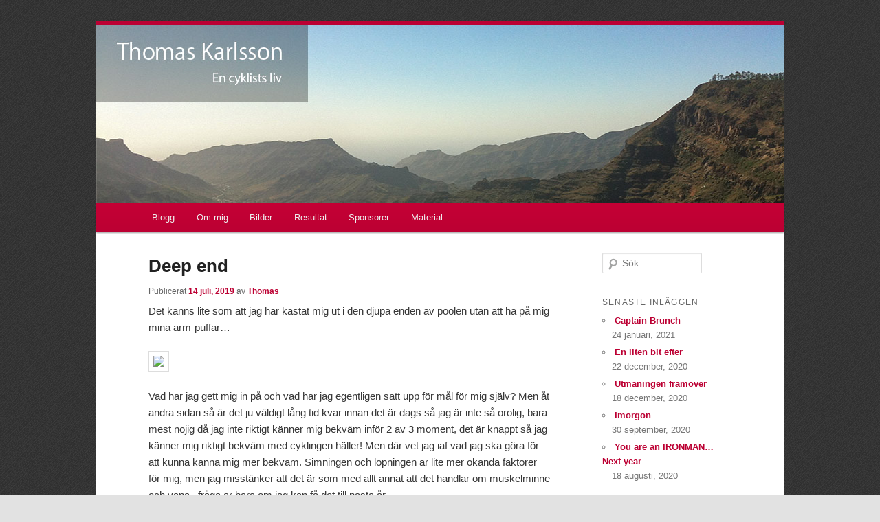

--- FILE ---
content_type: text/html; charset=UTF-8
request_url: http://www.thomaskarlsson.com/2019/07/deep-end/
body_size: 18771
content:
<!DOCTYPE html>
<!--[if IE 6]>
<html id="ie6" lang="sv-SE" xmlns:fb="https://www.facebook.com/2008/fbml" xmlns:addthis="https://www.addthis.com/help/api-spec" >
<![endif]-->
<!--[if IE 7]>
<html id="ie7" lang="sv-SE" xmlns:fb="https://www.facebook.com/2008/fbml" xmlns:addthis="https://www.addthis.com/help/api-spec" >
<![endif]-->
<!--[if IE 8]>
<html id="ie8" lang="sv-SE" xmlns:fb="https://www.facebook.com/2008/fbml" xmlns:addthis="https://www.addthis.com/help/api-spec" >
<![endif]-->
<!--[if !(IE 6) | !(IE 7) | !(IE 8)  ]><!-->
<html lang="sv-SE" xmlns:fb="https://www.facebook.com/2008/fbml" xmlns:addthis="https://www.addthis.com/help/api-spec" >
<!--<![endif]-->
<head>
<meta charset="UTF-8" />
<meta name="viewport" content="width=device-width" />
<title>Deep end - Thomas Karlsson</title>
<link rel="profile" href="http://gmpg.org/xfn/11" />
<link rel="stylesheet" type="text/css" media="all" href="http://www.thomaskarlsson.com/wp-content/themes/vintellektuellt/style.css" />
<link rel="pingback" href="http://www.thomaskarlsson.com/xmlrpc.php" />
<!--[if lt IE 9]>
<script src="http://www.thomaskarlsson.com/wp-content/themes/twentyeleven/js/html5.js" type="text/javascript"></script>
<![endif]-->
<meta name='robots' content='index, follow, max-image-preview:large, max-snippet:-1, max-video-preview:-1' />
	<style>img:is([sizes="auto" i], [sizes^="auto," i]) { contain-intrinsic-size: 3000px 1500px }</style>
	
	<!-- This site is optimized with the Yoast SEO plugin v26.6 - https://yoast.com/wordpress/plugins/seo/ -->
	<link rel="canonical" href="http://www.thomaskarlsson.com/2019/07/deep-end/" />
	<meta property="og:locale" content="sv_SE" />
	<meta property="og:type" content="article" />
	<meta property="og:title" content="Deep end - Thomas Karlsson" />
	<meta property="og:description" content="Det känns lite som att jag har kastat mig ut i den djupa enden av poolen utan att ha på mig mina arm-puffar&#8230; Vad har jag gett mig in på och vad har jag egentligen satt upp för mål för &hellip; Fortsätt läsa &rarr;" />
	<meta property="og:url" content="http://www.thomaskarlsson.com/2019/07/deep-end/" />
	<meta property="og:site_name" content="Thomas Karlsson" />
	<meta property="article:published_time" content="2019-07-14T07:28:25+00:00" />
	<meta property="og:image" content="https://d2v9y0dukr6mq2.cloudfront.net/video/thumbnail/443JyM1ogiksoiuxk/deep-end-of-the-pool-no-diving_4d_pxww2g__F0000.png" />
	<meta name="author" content="Thomas" />
	<meta name="twitter:label1" content="Skriven av" />
	<meta name="twitter:data1" content="Thomas" />
	<meta name="twitter:label2" content="Beräknad lästid" />
	<meta name="twitter:data2" content="1 minut" />
	<script type="application/ld+json" class="yoast-schema-graph">{"@context":"https://schema.org","@graph":[{"@type":"WebPage","@id":"http://www.thomaskarlsson.com/2019/07/deep-end/","url":"http://www.thomaskarlsson.com/2019/07/deep-end/","name":"Deep end - Thomas Karlsson","isPartOf":{"@id":"http://www.thomaskarlsson.com/#website"},"primaryImageOfPage":{"@id":"http://www.thomaskarlsson.com/2019/07/deep-end/#primaryimage"},"image":{"@id":"http://www.thomaskarlsson.com/2019/07/deep-end/#primaryimage"},"thumbnailUrl":"https://d2v9y0dukr6mq2.cloudfront.net/video/thumbnail/443JyM1ogiksoiuxk/deep-end-of-the-pool-no-diving_4d_pxww2g__F0000.png","datePublished":"2019-07-14T07:28:25+00:00","author":{"@id":"http://www.thomaskarlsson.com/#/schema/person/5648f7ff998e36135f61bc012dd4c9dd"},"breadcrumb":{"@id":"http://www.thomaskarlsson.com/2019/07/deep-end/#breadcrumb"},"inLanguage":"sv-SE","potentialAction":[{"@type":"ReadAction","target":["http://www.thomaskarlsson.com/2019/07/deep-end/"]}]},{"@type":"ImageObject","inLanguage":"sv-SE","@id":"http://www.thomaskarlsson.com/2019/07/deep-end/#primaryimage","url":"https://d2v9y0dukr6mq2.cloudfront.net/video/thumbnail/443JyM1ogiksoiuxk/deep-end-of-the-pool-no-diving_4d_pxww2g__F0000.png","contentUrl":"https://d2v9y0dukr6mq2.cloudfront.net/video/thumbnail/443JyM1ogiksoiuxk/deep-end-of-the-pool-no-diving_4d_pxww2g__F0000.png"},{"@type":"BreadcrumbList","@id":"http://www.thomaskarlsson.com/2019/07/deep-end/#breadcrumb","itemListElement":[{"@type":"ListItem","position":1,"name":"Hem","item":"http://www.thomaskarlsson.com/"},{"@type":"ListItem","position":2,"name":"Deep end"}]},{"@type":"WebSite","@id":"http://www.thomaskarlsson.com/#website","url":"http://www.thomaskarlsson.com/","name":"Thomas Karlsson","description":"En cyklists liv","potentialAction":[{"@type":"SearchAction","target":{"@type":"EntryPoint","urlTemplate":"http://www.thomaskarlsson.com/?s={search_term_string}"},"query-input":{"@type":"PropertyValueSpecification","valueRequired":true,"valueName":"search_term_string"}}],"inLanguage":"sv-SE"},{"@type":"Person","@id":"http://www.thomaskarlsson.com/#/schema/person/5648f7ff998e36135f61bc012dd4c9dd","name":"Thomas","image":{"@type":"ImageObject","inLanguage":"sv-SE","@id":"http://www.thomaskarlsson.com/#/schema/person/image/","url":"http://www.thomaskarlsson.com/wp-content/uploads/2013/06/Thomas_avatar-96x96-96x96.jpg","contentUrl":"http://www.thomaskarlsson.com/wp-content/uploads/2013/06/Thomas_avatar-96x96-96x96.jpg","caption":"Thomas"},"description":"Glad cyklist! Jobbar på Cykloteket i Stockholm.","sameAs":["http://thomaskarlsson.com"],"url":"http://www.thomaskarlsson.com/author/thomas/"}]}</script>
	<!-- / Yoast SEO plugin. -->


<link rel='dns-prefetch' href='//www.thomaskarlsson.com' />
<link rel='dns-prefetch' href='//s7.addthis.com' />
<link rel="alternate" type="application/rss+xml" title="Thomas Karlsson &raquo; Webbflöde" href="http://www.thomaskarlsson.com/feed/" />
<link rel="alternate" type="application/rss+xml" title="Thomas Karlsson &raquo; Kommentarsflöde" href="http://www.thomaskarlsson.com/comments/feed/" />
<link rel="alternate" type="application/rss+xml" title="Thomas Karlsson &raquo; Kommentarsflöde för Deep end" href="http://www.thomaskarlsson.com/2019/07/deep-end/feed/" />
<script type="text/javascript">
/* <![CDATA[ */
window._wpemojiSettings = {"baseUrl":"https:\/\/s.w.org\/images\/core\/emoji\/16.0.1\/72x72\/","ext":".png","svgUrl":"https:\/\/s.w.org\/images\/core\/emoji\/16.0.1\/svg\/","svgExt":".svg","source":{"concatemoji":"http:\/\/www.thomaskarlsson.com\/wp-includes\/js\/wp-emoji-release.min.js?ver=6.8.3"}};
/*! This file is auto-generated */
!function(s,n){var o,i,e;function c(e){try{var t={supportTests:e,timestamp:(new Date).valueOf()};sessionStorage.setItem(o,JSON.stringify(t))}catch(e){}}function p(e,t,n){e.clearRect(0,0,e.canvas.width,e.canvas.height),e.fillText(t,0,0);var t=new Uint32Array(e.getImageData(0,0,e.canvas.width,e.canvas.height).data),a=(e.clearRect(0,0,e.canvas.width,e.canvas.height),e.fillText(n,0,0),new Uint32Array(e.getImageData(0,0,e.canvas.width,e.canvas.height).data));return t.every(function(e,t){return e===a[t]})}function u(e,t){e.clearRect(0,0,e.canvas.width,e.canvas.height),e.fillText(t,0,0);for(var n=e.getImageData(16,16,1,1),a=0;a<n.data.length;a++)if(0!==n.data[a])return!1;return!0}function f(e,t,n,a){switch(t){case"flag":return n(e,"\ud83c\udff3\ufe0f\u200d\u26a7\ufe0f","\ud83c\udff3\ufe0f\u200b\u26a7\ufe0f")?!1:!n(e,"\ud83c\udde8\ud83c\uddf6","\ud83c\udde8\u200b\ud83c\uddf6")&&!n(e,"\ud83c\udff4\udb40\udc67\udb40\udc62\udb40\udc65\udb40\udc6e\udb40\udc67\udb40\udc7f","\ud83c\udff4\u200b\udb40\udc67\u200b\udb40\udc62\u200b\udb40\udc65\u200b\udb40\udc6e\u200b\udb40\udc67\u200b\udb40\udc7f");case"emoji":return!a(e,"\ud83e\udedf")}return!1}function g(e,t,n,a){var r="undefined"!=typeof WorkerGlobalScope&&self instanceof WorkerGlobalScope?new OffscreenCanvas(300,150):s.createElement("canvas"),o=r.getContext("2d",{willReadFrequently:!0}),i=(o.textBaseline="top",o.font="600 32px Arial",{});return e.forEach(function(e){i[e]=t(o,e,n,a)}),i}function t(e){var t=s.createElement("script");t.src=e,t.defer=!0,s.head.appendChild(t)}"undefined"!=typeof Promise&&(o="wpEmojiSettingsSupports",i=["flag","emoji"],n.supports={everything:!0,everythingExceptFlag:!0},e=new Promise(function(e){s.addEventListener("DOMContentLoaded",e,{once:!0})}),new Promise(function(t){var n=function(){try{var e=JSON.parse(sessionStorage.getItem(o));if("object"==typeof e&&"number"==typeof e.timestamp&&(new Date).valueOf()<e.timestamp+604800&&"object"==typeof e.supportTests)return e.supportTests}catch(e){}return null}();if(!n){if("undefined"!=typeof Worker&&"undefined"!=typeof OffscreenCanvas&&"undefined"!=typeof URL&&URL.createObjectURL&&"undefined"!=typeof Blob)try{var e="postMessage("+g.toString()+"("+[JSON.stringify(i),f.toString(),p.toString(),u.toString()].join(",")+"));",a=new Blob([e],{type:"text/javascript"}),r=new Worker(URL.createObjectURL(a),{name:"wpTestEmojiSupports"});return void(r.onmessage=function(e){c(n=e.data),r.terminate(),t(n)})}catch(e){}c(n=g(i,f,p,u))}t(n)}).then(function(e){for(var t in e)n.supports[t]=e[t],n.supports.everything=n.supports.everything&&n.supports[t],"flag"!==t&&(n.supports.everythingExceptFlag=n.supports.everythingExceptFlag&&n.supports[t]);n.supports.everythingExceptFlag=n.supports.everythingExceptFlag&&!n.supports.flag,n.DOMReady=!1,n.readyCallback=function(){n.DOMReady=!0}}).then(function(){return e}).then(function(){var e;n.supports.everything||(n.readyCallback(),(e=n.source||{}).concatemoji?t(e.concatemoji):e.wpemoji&&e.twemoji&&(t(e.twemoji),t(e.wpemoji)))}))}((window,document),window._wpemojiSettings);
/* ]]> */
</script>
<style id='wp-emoji-styles-inline-css' type='text/css'>

	img.wp-smiley, img.emoji {
		display: inline !important;
		border: none !important;
		box-shadow: none !important;
		height: 1em !important;
		width: 1em !important;
		margin: 0 0.07em !important;
		vertical-align: -0.1em !important;
		background: none !important;
		padding: 0 !important;
	}
</style>
<link rel='stylesheet' id='wp-block-library-css' href='http://www.thomaskarlsson.com/wp-includes/css/dist/block-library/style.min.css?ver=6.8.3' type='text/css' media='all' />
<style id='wp-block-library-theme-inline-css' type='text/css'>
.wp-block-audio :where(figcaption){color:#555;font-size:13px;text-align:center}.is-dark-theme .wp-block-audio :where(figcaption){color:#ffffffa6}.wp-block-audio{margin:0 0 1em}.wp-block-code{border:1px solid #ccc;border-radius:4px;font-family:Menlo,Consolas,monaco,monospace;padding:.8em 1em}.wp-block-embed :where(figcaption){color:#555;font-size:13px;text-align:center}.is-dark-theme .wp-block-embed :where(figcaption){color:#ffffffa6}.wp-block-embed{margin:0 0 1em}.blocks-gallery-caption{color:#555;font-size:13px;text-align:center}.is-dark-theme .blocks-gallery-caption{color:#ffffffa6}:root :where(.wp-block-image figcaption){color:#555;font-size:13px;text-align:center}.is-dark-theme :root :where(.wp-block-image figcaption){color:#ffffffa6}.wp-block-image{margin:0 0 1em}.wp-block-pullquote{border-bottom:4px solid;border-top:4px solid;color:currentColor;margin-bottom:1.75em}.wp-block-pullquote cite,.wp-block-pullquote footer,.wp-block-pullquote__citation{color:currentColor;font-size:.8125em;font-style:normal;text-transform:uppercase}.wp-block-quote{border-left:.25em solid;margin:0 0 1.75em;padding-left:1em}.wp-block-quote cite,.wp-block-quote footer{color:currentColor;font-size:.8125em;font-style:normal;position:relative}.wp-block-quote:where(.has-text-align-right){border-left:none;border-right:.25em solid;padding-left:0;padding-right:1em}.wp-block-quote:where(.has-text-align-center){border:none;padding-left:0}.wp-block-quote.is-large,.wp-block-quote.is-style-large,.wp-block-quote:where(.is-style-plain){border:none}.wp-block-search .wp-block-search__label{font-weight:700}.wp-block-search__button{border:1px solid #ccc;padding:.375em .625em}:where(.wp-block-group.has-background){padding:1.25em 2.375em}.wp-block-separator.has-css-opacity{opacity:.4}.wp-block-separator{border:none;border-bottom:2px solid;margin-left:auto;margin-right:auto}.wp-block-separator.has-alpha-channel-opacity{opacity:1}.wp-block-separator:not(.is-style-wide):not(.is-style-dots){width:100px}.wp-block-separator.has-background:not(.is-style-dots){border-bottom:none;height:1px}.wp-block-separator.has-background:not(.is-style-wide):not(.is-style-dots){height:2px}.wp-block-table{margin:0 0 1em}.wp-block-table td,.wp-block-table th{word-break:normal}.wp-block-table :where(figcaption){color:#555;font-size:13px;text-align:center}.is-dark-theme .wp-block-table :where(figcaption){color:#ffffffa6}.wp-block-video :where(figcaption){color:#555;font-size:13px;text-align:center}.is-dark-theme .wp-block-video :where(figcaption){color:#ffffffa6}.wp-block-video{margin:0 0 1em}:root :where(.wp-block-template-part.has-background){margin-bottom:0;margin-top:0;padding:1.25em 2.375em}
</style>
<style id='classic-theme-styles-inline-css' type='text/css'>
/*! This file is auto-generated */
.wp-block-button__link{color:#fff;background-color:#32373c;border-radius:9999px;box-shadow:none;text-decoration:none;padding:calc(.667em + 2px) calc(1.333em + 2px);font-size:1.125em}.wp-block-file__button{background:#32373c;color:#fff;text-decoration:none}
</style>
<link rel='stylesheet' id='mediaelement-css' href='http://www.thomaskarlsson.com/wp-includes/js/mediaelement/mediaelementplayer-legacy.min.css?ver=4.2.17' type='text/css' media='all' />
<link rel='stylesheet' id='wp-mediaelement-css' href='http://www.thomaskarlsson.com/wp-includes/js/mediaelement/wp-mediaelement.min.css?ver=6.8.3' type='text/css' media='all' />
<style id='jetpack-sharing-buttons-style-inline-css' type='text/css'>
.jetpack-sharing-buttons__services-list{display:flex;flex-direction:row;flex-wrap:wrap;gap:0;list-style-type:none;margin:5px;padding:0}.jetpack-sharing-buttons__services-list.has-small-icon-size{font-size:12px}.jetpack-sharing-buttons__services-list.has-normal-icon-size{font-size:16px}.jetpack-sharing-buttons__services-list.has-large-icon-size{font-size:24px}.jetpack-sharing-buttons__services-list.has-huge-icon-size{font-size:36px}@media print{.jetpack-sharing-buttons__services-list{display:none!important}}.editor-styles-wrapper .wp-block-jetpack-sharing-buttons{gap:0;padding-inline-start:0}ul.jetpack-sharing-buttons__services-list.has-background{padding:1.25em 2.375em}
</style>
<link rel='stylesheet' id='view_editor_gutenberg_frontend_assets-css' href='http://www.thomaskarlsson.com/wp-content/plugins/wp-views/public/css/views-frontend.css?ver=3.6.21' type='text/css' media='all' />
<style id='view_editor_gutenberg_frontend_assets-inline-css' type='text/css'>
.wpv-sort-list-dropdown.wpv-sort-list-dropdown-style-default > span.wpv-sort-list,.wpv-sort-list-dropdown.wpv-sort-list-dropdown-style-default .wpv-sort-list-item {border-color: #cdcdcd;}.wpv-sort-list-dropdown.wpv-sort-list-dropdown-style-default .wpv-sort-list-item a {color: #444;background-color: #fff;}.wpv-sort-list-dropdown.wpv-sort-list-dropdown-style-default a:hover,.wpv-sort-list-dropdown.wpv-sort-list-dropdown-style-default a:focus {color: #000;background-color: #eee;}.wpv-sort-list-dropdown.wpv-sort-list-dropdown-style-default .wpv-sort-list-item.wpv-sort-list-current a {color: #000;background-color: #eee;}
.wpv-sort-list-dropdown.wpv-sort-list-dropdown-style-default > span.wpv-sort-list,.wpv-sort-list-dropdown.wpv-sort-list-dropdown-style-default .wpv-sort-list-item {border-color: #cdcdcd;}.wpv-sort-list-dropdown.wpv-sort-list-dropdown-style-default .wpv-sort-list-item a {color: #444;background-color: #fff;}.wpv-sort-list-dropdown.wpv-sort-list-dropdown-style-default a:hover,.wpv-sort-list-dropdown.wpv-sort-list-dropdown-style-default a:focus {color: #000;background-color: #eee;}.wpv-sort-list-dropdown.wpv-sort-list-dropdown-style-default .wpv-sort-list-item.wpv-sort-list-current a {color: #000;background-color: #eee;}.wpv-sort-list-dropdown.wpv-sort-list-dropdown-style-grey > span.wpv-sort-list,.wpv-sort-list-dropdown.wpv-sort-list-dropdown-style-grey .wpv-sort-list-item {border-color: #cdcdcd;}.wpv-sort-list-dropdown.wpv-sort-list-dropdown-style-grey .wpv-sort-list-item a {color: #444;background-color: #eeeeee;}.wpv-sort-list-dropdown.wpv-sort-list-dropdown-style-grey a:hover,.wpv-sort-list-dropdown.wpv-sort-list-dropdown-style-grey a:focus {color: #000;background-color: #e5e5e5;}.wpv-sort-list-dropdown.wpv-sort-list-dropdown-style-grey .wpv-sort-list-item.wpv-sort-list-current a {color: #000;background-color: #e5e5e5;}
.wpv-sort-list-dropdown.wpv-sort-list-dropdown-style-default > span.wpv-sort-list,.wpv-sort-list-dropdown.wpv-sort-list-dropdown-style-default .wpv-sort-list-item {border-color: #cdcdcd;}.wpv-sort-list-dropdown.wpv-sort-list-dropdown-style-default .wpv-sort-list-item a {color: #444;background-color: #fff;}.wpv-sort-list-dropdown.wpv-sort-list-dropdown-style-default a:hover,.wpv-sort-list-dropdown.wpv-sort-list-dropdown-style-default a:focus {color: #000;background-color: #eee;}.wpv-sort-list-dropdown.wpv-sort-list-dropdown-style-default .wpv-sort-list-item.wpv-sort-list-current a {color: #000;background-color: #eee;}.wpv-sort-list-dropdown.wpv-sort-list-dropdown-style-grey > span.wpv-sort-list,.wpv-sort-list-dropdown.wpv-sort-list-dropdown-style-grey .wpv-sort-list-item {border-color: #cdcdcd;}.wpv-sort-list-dropdown.wpv-sort-list-dropdown-style-grey .wpv-sort-list-item a {color: #444;background-color: #eeeeee;}.wpv-sort-list-dropdown.wpv-sort-list-dropdown-style-grey a:hover,.wpv-sort-list-dropdown.wpv-sort-list-dropdown-style-grey a:focus {color: #000;background-color: #e5e5e5;}.wpv-sort-list-dropdown.wpv-sort-list-dropdown-style-grey .wpv-sort-list-item.wpv-sort-list-current a {color: #000;background-color: #e5e5e5;}.wpv-sort-list-dropdown.wpv-sort-list-dropdown-style-blue > span.wpv-sort-list,.wpv-sort-list-dropdown.wpv-sort-list-dropdown-style-blue .wpv-sort-list-item {border-color: #0099cc;}.wpv-sort-list-dropdown.wpv-sort-list-dropdown-style-blue .wpv-sort-list-item a {color: #444;background-color: #cbddeb;}.wpv-sort-list-dropdown.wpv-sort-list-dropdown-style-blue a:hover,.wpv-sort-list-dropdown.wpv-sort-list-dropdown-style-blue a:focus {color: #000;background-color: #95bedd;}.wpv-sort-list-dropdown.wpv-sort-list-dropdown-style-blue .wpv-sort-list-item.wpv-sort-list-current a {color: #000;background-color: #95bedd;}
</style>
<style id='global-styles-inline-css' type='text/css'>
:root{--wp--preset--aspect-ratio--square: 1;--wp--preset--aspect-ratio--4-3: 4/3;--wp--preset--aspect-ratio--3-4: 3/4;--wp--preset--aspect-ratio--3-2: 3/2;--wp--preset--aspect-ratio--2-3: 2/3;--wp--preset--aspect-ratio--16-9: 16/9;--wp--preset--aspect-ratio--9-16: 9/16;--wp--preset--color--black: #000;--wp--preset--color--cyan-bluish-gray: #abb8c3;--wp--preset--color--white: #fff;--wp--preset--color--pale-pink: #f78da7;--wp--preset--color--vivid-red: #cf2e2e;--wp--preset--color--luminous-vivid-orange: #ff6900;--wp--preset--color--luminous-vivid-amber: #fcb900;--wp--preset--color--light-green-cyan: #7bdcb5;--wp--preset--color--vivid-green-cyan: #00d084;--wp--preset--color--pale-cyan-blue: #8ed1fc;--wp--preset--color--vivid-cyan-blue: #0693e3;--wp--preset--color--vivid-purple: #9b51e0;--wp--preset--color--blue: #1982d1;--wp--preset--color--dark-gray: #373737;--wp--preset--color--medium-gray: #666;--wp--preset--color--light-gray: #e2e2e2;--wp--preset--gradient--vivid-cyan-blue-to-vivid-purple: linear-gradient(135deg,rgba(6,147,227,1) 0%,rgb(155,81,224) 100%);--wp--preset--gradient--light-green-cyan-to-vivid-green-cyan: linear-gradient(135deg,rgb(122,220,180) 0%,rgb(0,208,130) 100%);--wp--preset--gradient--luminous-vivid-amber-to-luminous-vivid-orange: linear-gradient(135deg,rgba(252,185,0,1) 0%,rgba(255,105,0,1) 100%);--wp--preset--gradient--luminous-vivid-orange-to-vivid-red: linear-gradient(135deg,rgba(255,105,0,1) 0%,rgb(207,46,46) 100%);--wp--preset--gradient--very-light-gray-to-cyan-bluish-gray: linear-gradient(135deg,rgb(238,238,238) 0%,rgb(169,184,195) 100%);--wp--preset--gradient--cool-to-warm-spectrum: linear-gradient(135deg,rgb(74,234,220) 0%,rgb(151,120,209) 20%,rgb(207,42,186) 40%,rgb(238,44,130) 60%,rgb(251,105,98) 80%,rgb(254,248,76) 100%);--wp--preset--gradient--blush-light-purple: linear-gradient(135deg,rgb(255,206,236) 0%,rgb(152,150,240) 100%);--wp--preset--gradient--blush-bordeaux: linear-gradient(135deg,rgb(254,205,165) 0%,rgb(254,45,45) 50%,rgb(107,0,62) 100%);--wp--preset--gradient--luminous-dusk: linear-gradient(135deg,rgb(255,203,112) 0%,rgb(199,81,192) 50%,rgb(65,88,208) 100%);--wp--preset--gradient--pale-ocean: linear-gradient(135deg,rgb(255,245,203) 0%,rgb(182,227,212) 50%,rgb(51,167,181) 100%);--wp--preset--gradient--electric-grass: linear-gradient(135deg,rgb(202,248,128) 0%,rgb(113,206,126) 100%);--wp--preset--gradient--midnight: linear-gradient(135deg,rgb(2,3,129) 0%,rgb(40,116,252) 100%);--wp--preset--font-size--small: 13px;--wp--preset--font-size--medium: 20px;--wp--preset--font-size--large: 36px;--wp--preset--font-size--x-large: 42px;--wp--preset--spacing--20: 0.44rem;--wp--preset--spacing--30: 0.67rem;--wp--preset--spacing--40: 1rem;--wp--preset--spacing--50: 1.5rem;--wp--preset--spacing--60: 2.25rem;--wp--preset--spacing--70: 3.38rem;--wp--preset--spacing--80: 5.06rem;--wp--preset--shadow--natural: 6px 6px 9px rgba(0, 0, 0, 0.2);--wp--preset--shadow--deep: 12px 12px 50px rgba(0, 0, 0, 0.4);--wp--preset--shadow--sharp: 6px 6px 0px rgba(0, 0, 0, 0.2);--wp--preset--shadow--outlined: 6px 6px 0px -3px rgba(255, 255, 255, 1), 6px 6px rgba(0, 0, 0, 1);--wp--preset--shadow--crisp: 6px 6px 0px rgba(0, 0, 0, 1);}:where(.is-layout-flex){gap: 0.5em;}:where(.is-layout-grid){gap: 0.5em;}body .is-layout-flex{display: flex;}.is-layout-flex{flex-wrap: wrap;align-items: center;}.is-layout-flex > :is(*, div){margin: 0;}body .is-layout-grid{display: grid;}.is-layout-grid > :is(*, div){margin: 0;}:where(.wp-block-columns.is-layout-flex){gap: 2em;}:where(.wp-block-columns.is-layout-grid){gap: 2em;}:where(.wp-block-post-template.is-layout-flex){gap: 1.25em;}:where(.wp-block-post-template.is-layout-grid){gap: 1.25em;}.has-black-color{color: var(--wp--preset--color--black) !important;}.has-cyan-bluish-gray-color{color: var(--wp--preset--color--cyan-bluish-gray) !important;}.has-white-color{color: var(--wp--preset--color--white) !important;}.has-pale-pink-color{color: var(--wp--preset--color--pale-pink) !important;}.has-vivid-red-color{color: var(--wp--preset--color--vivid-red) !important;}.has-luminous-vivid-orange-color{color: var(--wp--preset--color--luminous-vivid-orange) !important;}.has-luminous-vivid-amber-color{color: var(--wp--preset--color--luminous-vivid-amber) !important;}.has-light-green-cyan-color{color: var(--wp--preset--color--light-green-cyan) !important;}.has-vivid-green-cyan-color{color: var(--wp--preset--color--vivid-green-cyan) !important;}.has-pale-cyan-blue-color{color: var(--wp--preset--color--pale-cyan-blue) !important;}.has-vivid-cyan-blue-color{color: var(--wp--preset--color--vivid-cyan-blue) !important;}.has-vivid-purple-color{color: var(--wp--preset--color--vivid-purple) !important;}.has-black-background-color{background-color: var(--wp--preset--color--black) !important;}.has-cyan-bluish-gray-background-color{background-color: var(--wp--preset--color--cyan-bluish-gray) !important;}.has-white-background-color{background-color: var(--wp--preset--color--white) !important;}.has-pale-pink-background-color{background-color: var(--wp--preset--color--pale-pink) !important;}.has-vivid-red-background-color{background-color: var(--wp--preset--color--vivid-red) !important;}.has-luminous-vivid-orange-background-color{background-color: var(--wp--preset--color--luminous-vivid-orange) !important;}.has-luminous-vivid-amber-background-color{background-color: var(--wp--preset--color--luminous-vivid-amber) !important;}.has-light-green-cyan-background-color{background-color: var(--wp--preset--color--light-green-cyan) !important;}.has-vivid-green-cyan-background-color{background-color: var(--wp--preset--color--vivid-green-cyan) !important;}.has-pale-cyan-blue-background-color{background-color: var(--wp--preset--color--pale-cyan-blue) !important;}.has-vivid-cyan-blue-background-color{background-color: var(--wp--preset--color--vivid-cyan-blue) !important;}.has-vivid-purple-background-color{background-color: var(--wp--preset--color--vivid-purple) !important;}.has-black-border-color{border-color: var(--wp--preset--color--black) !important;}.has-cyan-bluish-gray-border-color{border-color: var(--wp--preset--color--cyan-bluish-gray) !important;}.has-white-border-color{border-color: var(--wp--preset--color--white) !important;}.has-pale-pink-border-color{border-color: var(--wp--preset--color--pale-pink) !important;}.has-vivid-red-border-color{border-color: var(--wp--preset--color--vivid-red) !important;}.has-luminous-vivid-orange-border-color{border-color: var(--wp--preset--color--luminous-vivid-orange) !important;}.has-luminous-vivid-amber-border-color{border-color: var(--wp--preset--color--luminous-vivid-amber) !important;}.has-light-green-cyan-border-color{border-color: var(--wp--preset--color--light-green-cyan) !important;}.has-vivid-green-cyan-border-color{border-color: var(--wp--preset--color--vivid-green-cyan) !important;}.has-pale-cyan-blue-border-color{border-color: var(--wp--preset--color--pale-cyan-blue) !important;}.has-vivid-cyan-blue-border-color{border-color: var(--wp--preset--color--vivid-cyan-blue) !important;}.has-vivid-purple-border-color{border-color: var(--wp--preset--color--vivid-purple) !important;}.has-vivid-cyan-blue-to-vivid-purple-gradient-background{background: var(--wp--preset--gradient--vivid-cyan-blue-to-vivid-purple) !important;}.has-light-green-cyan-to-vivid-green-cyan-gradient-background{background: var(--wp--preset--gradient--light-green-cyan-to-vivid-green-cyan) !important;}.has-luminous-vivid-amber-to-luminous-vivid-orange-gradient-background{background: var(--wp--preset--gradient--luminous-vivid-amber-to-luminous-vivid-orange) !important;}.has-luminous-vivid-orange-to-vivid-red-gradient-background{background: var(--wp--preset--gradient--luminous-vivid-orange-to-vivid-red) !important;}.has-very-light-gray-to-cyan-bluish-gray-gradient-background{background: var(--wp--preset--gradient--very-light-gray-to-cyan-bluish-gray) !important;}.has-cool-to-warm-spectrum-gradient-background{background: var(--wp--preset--gradient--cool-to-warm-spectrum) !important;}.has-blush-light-purple-gradient-background{background: var(--wp--preset--gradient--blush-light-purple) !important;}.has-blush-bordeaux-gradient-background{background: var(--wp--preset--gradient--blush-bordeaux) !important;}.has-luminous-dusk-gradient-background{background: var(--wp--preset--gradient--luminous-dusk) !important;}.has-pale-ocean-gradient-background{background: var(--wp--preset--gradient--pale-ocean) !important;}.has-electric-grass-gradient-background{background: var(--wp--preset--gradient--electric-grass) !important;}.has-midnight-gradient-background{background: var(--wp--preset--gradient--midnight) !important;}.has-small-font-size{font-size: var(--wp--preset--font-size--small) !important;}.has-medium-font-size{font-size: var(--wp--preset--font-size--medium) !important;}.has-large-font-size{font-size: var(--wp--preset--font-size--large) !important;}.has-x-large-font-size{font-size: var(--wp--preset--font-size--x-large) !important;}
:where(.wp-block-post-template.is-layout-flex){gap: 1.25em;}:where(.wp-block-post-template.is-layout-grid){gap: 1.25em;}
:where(.wp-block-columns.is-layout-flex){gap: 2em;}:where(.wp-block-columns.is-layout-grid){gap: 2em;}
:root :where(.wp-block-pullquote){font-size: 1.5em;line-height: 1.6;}
</style>
<link rel='stylesheet' id='twentyeleven-block-style-css' href='http://www.thomaskarlsson.com/wp-content/themes/twentyeleven/blocks.css?ver=20240703' type='text/css' media='all' />
<link rel='stylesheet' id='addthis_all_pages-css' href='http://www.thomaskarlsson.com/wp-content/plugins/addthis/frontend/build/addthis_wordpress_public.min.css?ver=6.8.3' type='text/css' media='all' />
<link rel='stylesheet' id='yarppRelatedCss-css' href='http://www.thomaskarlsson.com/wp-content/plugins/yet-another-related-posts-plugin/style/related.css?ver=5.30.11' type='text/css' media='all' />
<link rel='stylesheet' id='colorbox-css' href='http://www.thomaskarlsson.com/wp-content/plugins/lightbox-gallery/colorbox/example1/colorbox.css?ver=6.8.3' type='text/css' media='all' />
<script type="text/javascript" src="http://www.thomaskarlsson.com/wp-content/plugins/wp-views/vendor/toolset/common-es/public/toolset-common-es-frontend.js?ver=175000" id="toolset-common-es-frontend-js"></script>
<script type="text/javascript" src="http://www.thomaskarlsson.com/wp-includes/js/jquery/jquery.min.js?ver=3.7.1" id="jquery-core-js"></script>
<script type="text/javascript" src="http://www.thomaskarlsson.com/wp-includes/js/jquery/jquery-migrate.min.js?ver=3.4.1" id="jquery-migrate-js"></script>
<script type="text/javascript" src="http://www.thomaskarlsson.com/wp-content/themes/vintellektuellt/js/jquery.equalheights.js?ver=6.8.3" id="jquery.equalheights-js"></script>
<script type="text/javascript" src="http://www.thomaskarlsson.com/wp-content/themes/vintellektuellt/js/theme.js?ver=6.8.3" id="theme-js"></script>
<script type="text/javascript" src="http://www.thomaskarlsson.com/wp-content/themes/vintellektuellt/js/matchMedia.js?ver=6.8.3" id="matchmedia-js"></script>
<script type="text/javascript" src="http://www.thomaskarlsson.com/wp-content/themes/vintellektuellt/js/picturefill.js?ver=6.8.3" id="picturefill-js"></script>
<script type="text/javascript" src="http://www.thomaskarlsson.com/wp-admin/admin-ajax.php?action=addthis_global_options_settings&amp;ver=6.8.3" id="addthis_global_options-js"></script>
<script type="text/javascript" src="https://s7.addthis.com/js/300/addthis_widget.js?ver=6.8.3#pubid=wp-11b0de4f5ffedda5bd77b57b5e1c5b98" id="addthis_widget-js"></script>
<link rel="https://api.w.org/" href="http://www.thomaskarlsson.com/wp-json/" /><link rel="alternate" title="JSON" type="application/json" href="http://www.thomaskarlsson.com/wp-json/wp/v2/posts/3307" /><link rel="EditURI" type="application/rsd+xml" title="RSD" href="http://www.thomaskarlsson.com/xmlrpc.php?rsd" />
<meta name="generator" content="WordPress 6.8.3" />
<link rel='shortlink' href='http://www.thomaskarlsson.com/?p=3307' />
<link rel="alternate" title="oEmbed (JSON)" type="application/json+oembed" href="http://www.thomaskarlsson.com/wp-json/oembed/1.0/embed?url=http%3A%2F%2Fwww.thomaskarlsson.com%2F2019%2F07%2Fdeep-end%2F" />
<link rel="alternate" title="oEmbed (XML)" type="text/xml+oembed" href="http://www.thomaskarlsson.com/wp-json/oembed/1.0/embed?url=http%3A%2F%2Fwww.thomaskarlsson.com%2F2019%2F07%2Fdeep-end%2F&#038;format=xml" />
	<style>
		/* Link color */
		a,
		#site-title a:focus,
		#site-title a:hover,
		#site-title a:active,
		.entry-title a:hover,
		.entry-title a:focus,
		.entry-title a:active,
		.widget_twentyeleven_ephemera .comments-link a:hover,
		section.recent-posts .other-recent-posts a[rel="bookmark"]:hover,
		section.recent-posts .other-recent-posts .comments-link a:hover,
		.format-image footer.entry-meta a:hover,
		#site-generator a:hover {
			color: #bc0033;
		}
		section.recent-posts .other-recent-posts .comments-link a:hover {
			border-color: #bc0033;
		}
		article.feature-image.small .entry-summary p a:hover,
		.entry-header .comments-link a:hover,
		.entry-header .comments-link a:focus,
		.entry-header .comments-link a:active,
		.feature-slider a.active {
			background-color: #bc0033;
		}
	</style>
	 <script> window.addEventListener("load",function(){ var c={script:false,link:false}; function ls(s) { if(!['script','link'].includes(s)||c[s]){return;}c[s]=true; var d=document,f=d.getElementsByTagName(s)[0],j=d.createElement(s); if(s==='script'){j.async=true;j.src='http://www.thomaskarlsson.com/wp-content/plugins/wp-views/vendor/toolset/blocks/public/js/frontend.js?v=1.6.17';}else{ j.rel='stylesheet';j.href='http://www.thomaskarlsson.com/wp-content/plugins/wp-views/vendor/toolset/blocks/public/css/style.css?v=1.6.17';} f.parentNode.insertBefore(j, f); }; function ex(){ls('script');ls('link')} window.addEventListener("scroll", ex, {once: true}); if (('IntersectionObserver' in window) && ('IntersectionObserverEntry' in window) && ('intersectionRatio' in window.IntersectionObserverEntry.prototype)) { var i = 0, fb = document.querySelectorAll("[class^='tb-']"), o = new IntersectionObserver(es => { es.forEach(e => { o.unobserve(e.target); if (e.intersectionRatio > 0) { ex();o.disconnect();}else{ i++;if(fb.length>i){o.observe(fb[i])}} }) }); if (fb.length) { o.observe(fb[i]) } } }) </script>
	<noscript>
		<link rel="stylesheet" href="http://www.thomaskarlsson.com/wp-content/plugins/wp-views/vendor/toolset/blocks/public/css/style.css">
	</noscript>		<style type="text/css" id="twentyeleven-header-css">
				#site-title a,
		#site-description {
			color: #;
		}
		</style>
		<style type="text/css" id="custom-background-css">
body.custom-background { background-image: url("http://www.thomaskarlsson.com/wp-content/uploads/2013/03/debut_dark.png"); background-position: left top; background-size: auto; background-repeat: repeat; background-attachment: fixed; }
</style>
	</head>

<body class="wp-singular post-template-default single single-post postid-3307 single-format-standard custom-background wp-embed-responsive wp-theme-twentyeleven wp-child-theme-vintellektuellt two-column right-sidebar">
<div id="page" class="hfeed">
	<header id="branding" role="banner">
			<hgroup>
				<h1 id="site-title"><span><a href="http://www.thomaskarlsson.com/" title="Thomas Karlsson" rel="home">Thomas Karlsson</a></span></h1>
				<h2 id="site-description">En cyklists liv</h2>
			</hgroup>

						<a href="http://www.thomaskarlsson.com/">
									<!--<img src="http://www.thomaskarlsson.com/wp-content/uploads/2013/04/header-final.jpg" width="1000" height="288" alt="" />-->
					<div id="img-container">
						<span class="img-top-left"></span><span class="img-top-right"></span>
                        <div data-picture data-alt="">
                            <div data-src="http://www.thomaskarlsson.com/wp-content/uploads/2013/04/header-final.jpg"></div>
                            
                            									<div data-src="http://www.thomaskarlsson.com/wp-content/uploads/2013/03/header-final-notext.jpg" data-media="(max-width: 650px)"></div>
																		
                            	<div data-src="http://www.thomaskarlsson.com/wp-content/uploads/2013/04/header-final.jpg" data-media="(min-width: 651px)"></div>
                    
                            	<!-- Fallback content for non-JS browsers. Same img src as the initial, unqualified source element. -->
                            	<noscript>
                                	<img src="http://www.thomaskarlsson.com/wp-content/uploads/2013/04/header-final.jpg" width="1000" height="288" alt="" />
                            	</noscript>
                        </div>
						<!-- <img src="http://www.thomaskarlsson.com/wp-content/uploads/2013/04/header-final.jpg" width="1000" height="288" alt="" /> -->
						<span class="img-bottom"></span>
					</div>
							</a>
			
			<!--
								<form method="get" id="searchform" action="http://www.thomaskarlsson.com/">
		<label for="s" class="assistive-text">Sök</label>
		<input type="text" class="field" name="s" id="s" placeholder="Sök" />
		<input type="submit" class="submit" name="submit" id="searchsubmit" value="Sök" />
	</form>
						-->

			<nav id="access" role="navigation">
				<h3 class="assistive-text">Huvudmeny</h3>
								<div class="skip-link"><a class="assistive-text" href="#content" title="Hoppa till primärt innehåll">Hoppa till primärt innehåll</a></div>
				<div class="skip-link"><a class="assistive-text" href="#secondary" title="Hoppa till sekundärt innehåll">Hoppa till sekundärt innehåll</a></div>
								<div class="menu-huvudmeny-container"><ul id="menu-huvudmeny" class="menu"><li id="menu-item-894" class="menu-item menu-item-type-custom menu-item-object-custom menu-item-894"><a href="/">Blogg</a></li>
<li id="menu-item-895" class="menu-item menu-item-type-post_type menu-item-object-page menu-item-895"><a href="http://www.thomaskarlsson.com/about/">Om mig</a></li>
<li id="menu-item-904" class="menu-item menu-item-type-post_type menu-item-object-page menu-item-904"><a href="http://www.thomaskarlsson.com/bilder/">Bilder</a></li>
<li id="menu-item-909" class="menu-item menu-item-type-post_type menu-item-object-page menu-item-909"><a href="http://www.thomaskarlsson.com/resultat/">Resultat</a></li>
<li id="menu-item-896" class="menu-item menu-item-type-post_type menu-item-object-page menu-item-896"><a href="http://www.thomaskarlsson.com/sponsorer/">Sponsorer</a></li>
<li id="menu-item-903" class="menu-item menu-item-type-post_type menu-item-object-page menu-item-903"><a href="http://www.thomaskarlsson.com/material/">Material</a></li>
</ul></div>			</nav><!-- #access -->
	</header><!-- #branding -->


	<div id="main">

		<div id="primary">
			<div id="content" role="main">

									
					<!-- Remove the "Previous" and "Next" links, uncomment if you'd like these
					<nav id="nav-single">
						<h3 class="assistive-text">Inläggsnavigering</h3>
						<span class="nav-previous"><a href="http://www.thomaskarlsson.com/2019/07/irondad/" rel="prev"><span class="meta-nav">&larr;</span> Föregående</a></span>
						<span class="nav-next"><a href="http://www.thomaskarlsson.com/2020/02/moral/" rel="next">Nästa <span class="meta-nav">&rarr;</span></a></span>
					</nav> --> <!-- #nav-single -->
					

					
<article id="post-3307" class="post-3307 post type-post status-publish format-standard hentry category-aventyr category-framtid category-ironman category-triathlon">
	<header class="entry-header">
		<h1 class="entry-title">Deep end</h1>

				<div class="entry-meta">
			<span class="sep">Publicerat </span><a href="http://www.thomaskarlsson.com/2019/07/deep-end/" title="08:28" rel="bookmark"><time class="entry-date" datetime="2019-07-14T08:28:25+01:00">14 juli, 2019</time></a><span class="by-author"> <span class="sep"> av </span> <span class="author vcard"><a class="url fn n" href="http://www.thomaskarlsson.com/author/thomas/" title="Visa alla inlägg av Thomas" rel="author">Thomas</a></span></span>		</div><!-- .entry-meta -->
			</header><!-- .entry-header -->

	<div class="entry-content">
		<div class="at-above-post addthis_tool" data-url="http://www.thomaskarlsson.com/2019/07/deep-end/"></div><p>Det känns lite som att jag har kastat mig ut i den djupa enden av poolen utan att ha på mig mina arm-puffar&#8230;</p>
<p><img fetchpriority="high" decoding="async" class="alignnone size-medium" src="https://d2v9y0dukr6mq2.cloudfront.net/video/thumbnail/443JyM1ogiksoiuxk/deep-end-of-the-pool-no-diving_4d_pxww2g__F0000.png" width="1920" height="1080" /></p>
<p>Vad har jag gett mig in på och vad har jag egentligen satt upp för mål för mig själv? Men åt andra sidan så är det ju väldigt lång tid kvar innan det är dags så jag är inte så orolig, bara mest nojig då jag inte riktigt känner mig bekväm inför 2 av 3 moment, det är knappt så jag känner mig riktigt bekväm med cyklingen häller! Men där vet jag iaf vad jag ska göra för att kunna känna mig mer bekväm. Simningen och löpningen är lite mer okända faktorer för mig, men jag misstänker att det är som med allt annat att det handlar om muskelminne och vana.. fråga är bara om jag kan få det till nästa år&#8230;</p>
<!-- AddThis Advanced Settings above via filter on the_content --><!-- AddThis Advanced Settings below via filter on the_content --><div class="addthis_toolbox addthis_default_style addthis">
	<a class="addthis_button_facebook"></a>
	<a class="addthis_button_twitter"></a>
	<a class="addthis_button_email"></a>
</div><!-- AddThis Advanced Settings generic via filter on the_content --><!-- AddThis Share Buttons above via filter on the_content --><!-- AddThis Share Buttons below via filter on the_content --><div class="at-below-post addthis_tool" data-url="http://www.thomaskarlsson.com/2019/07/deep-end/"></div><!-- AddThis Share Buttons generic via filter on the_content --><div class='yarpp yarpp-related yarpp-related-website yarpp-template-list'>
<!-- YARPP List -->
<h3>Liknande inlägg:</h3><ol>
<li><a href="http://www.thomaskarlsson.com/2018/01/en-vecka-fjallen/" rel="bookmark" title="En vecka i Fjällen?">En vecka i Fjällen?</a></li>
<li><a href="http://www.thomaskarlsson.com/2017/10/bli-inte-bekvam/" rel="bookmark" title="Bli inte bekväm!">Bli inte bekväm!</a></li>
<li><a href="http://www.thomaskarlsson.com/2016/09/bortglomd/" rel="bookmark" title="bortglömd&#8230;">bortglömd&#8230;</a></li>
<li><a href="http://www.thomaskarlsson.com/2016/11/40-frags/" rel="bookmark" title="40 Frags">40 Frags</a></li>
</ol>
</div>
			</div><!-- .entry-content -->

	<footer class="entry-meta">
		Detta inlägg publicerades i <a href="http://www.thomaskarlsson.com/category/aventyr/" rel="category tag">Äventyr</a>, <a href="http://www.thomaskarlsson.com/category/framtid/" rel="category tag">Framtid</a>, <a href="http://www.thomaskarlsson.com/category/triathlon/ironman/" rel="category tag">Ironman</a>, <a href="http://www.thomaskarlsson.com/category/triathlon/" rel="category tag">Triathlon</a> av <a href="http://www.thomaskarlsson.com/author/thomas/">Thomas</a>. Bokmärk <a href="http://www.thomaskarlsson.com/2019/07/deep-end/" title="Permalink to Deep end" rel="bookmark">permalänken</a>.
		
				<div id="author-info">
			<div id="author-avatar">
				<img alt='Profilbild' src='http://www.thomaskarlsson.com/wp-content/uploads/2013/06/Thomas_avatar-96x96-68x68.jpg' srcset='http://www.thomaskarlsson.com/wp-content/uploads/2013/06/Thomas_avatar-96x96-136x136.jpg 2x' class='avatar avatar-68 photo' height='68' width='68' decoding='async'/>			</div><!-- #author-avatar -->
			<div id="author-description">
				<h2>
				Om Thomas				</h2>
				Glad cyklist! Jobbar på Cykloteket i Stockholm.				<div id="author-link">
					<a href="http://www.thomaskarlsson.com/author/thomas/" rel="author">
						Visa alla inlägg av Thomas <span class="meta-nav">&rarr;</span>					</a>
				</div><!-- #author-link	-->
			</div><!-- #author-description -->
		</div><!-- #author-info -->
			</footer><!-- .entry-meta -->
</article><!-- #post-3307 -->

						<div id="comments">
	
	
	
		<div id="respond" class="comment-respond">
		<h3 id="reply-title" class="comment-reply-title">Lämna ett svar</h3><form action="http://www.thomaskarlsson.com/wp-comments-post.php" method="post" id="commentform" class="comment-form"><p class="comment-notes"><span id="email-notes">Din e-postadress kommer inte publiceras.</span> <span class="required-field-message">Obligatoriska fält är märkta <span class="required">*</span></span></p><p class="comment-form-comment"><label for="comment">Kommentar <span class="required">*</span></label> <textarea id="comment" name="comment" cols="45" rows="8" maxlength="65525" required="required"></textarea></p><p class="comment-form-author"><label for="author">Namn <span class="required">*</span></label> <input id="author" name="author" type="text" value="" size="30" maxlength="245" autocomplete="name" required="required" /></p>
<p class="comment-form-email"><label for="email">E-postadress <span class="required">*</span></label> <input id="email" name="email" type="text" value="" size="30" maxlength="100" aria-describedby="email-notes" autocomplete="email" required="required" /></p>
<p class="comment-form-url"><label for="url">Webbplats</label> <input id="url" name="url" type="text" value="" size="30" maxlength="200" autocomplete="url" /></p>
<p class="comment-form-cookies-consent"><input id="wp-comment-cookies-consent" name="wp-comment-cookies-consent" type="checkbox" value="yes" /> <label for="wp-comment-cookies-consent">Spara mitt namn, min e-postadress och webbplats i denna webbläsare till nästa gång jag skriver en kommentar.</label></p>
<p class="form-submit"><input name="submit" type="submit" id="submit" class="submit" value="Publicera kommentar" /> <input type='hidden' name='comment_post_ID' value='3307' id='comment_post_ID' />
<input type='hidden' name='comment_parent' id='comment_parent' value='0' />
</p><p style="display: none;"><input type="hidden" id="akismet_comment_nonce" name="akismet_comment_nonce" value="135bb250be" /></p><p style="display: none !important;" class="akismet-fields-container" data-prefix="ak_"><label>&#916;<textarea name="ak_hp_textarea" cols="45" rows="8" maxlength="100"></textarea></label><input type="hidden" id="ak_js_1" name="ak_js" value="3"/><script>document.getElementById( "ak_js_1" ).setAttribute( "value", ( new Date() ).getTime() );</script></p></form>	</div><!-- #respond -->
	
</div><!-- #comments -->

				
			</div><!-- #content -->
		</div><!-- #primary -->
		<div id="secondary" class="widget-area" role="complementary">
			<aside id="search-2" class="widget widget_search">	<form method="get" id="searchform" action="http://www.thomaskarlsson.com/">
		<label for="s" class="assistive-text">Sök</label>
		<input type="text" class="field" name="s" id="s" placeholder="Sök" />
		<input type="submit" class="submit" name="submit" id="searchsubmit" value="Sök" />
	</form>
</aside>
		<aside id="recent-posts-3" class="widget widget_recent_entries">
		<h3 class="widget-title">Senaste inläggen</h3>
		<ul>
											<li>
					<a href="http://www.thomaskarlsson.com/2021/01/captain-brunch/">Captain Brunch</a>
											<span class="post-date">24 januari, 2021</span>
									</li>
											<li>
					<a href="http://www.thomaskarlsson.com/2020/12/en-liten-bit-efter/">En liten bit efter</a>
											<span class="post-date">22 december, 2020</span>
									</li>
											<li>
					<a href="http://www.thomaskarlsson.com/2020/12/utmaningen-framover/">Utmaningen framöver</a>
											<span class="post-date">18 december, 2020</span>
									</li>
											<li>
					<a href="http://www.thomaskarlsson.com/2020/09/imorgon/">Imorgon</a>
											<span class="post-date">30 september, 2020</span>
									</li>
											<li>
					<a href="http://www.thomaskarlsson.com/2020/08/you-are-an-ironman-next-year/">You are an IRONMAN&#8230; Next year</a>
											<span class="post-date">18 augusti, 2020</span>
									</li>
					</ul>

		</aside><aside id="wp_views-2" class="widget widget_wp_views"><h3 class="widget-title">Sponsor i fokus</h3>


<div id="wpv-view-layout-1003" class="js-wpv-view-layout js-wpv-layout-responsive js-wpv-view-layout-1003" data-viewnumber="1003" data-pagination="{&quot;id&quot;:&quot;1003&quot;,&quot;query&quot;:&quot;normal&quot;,&quot;type&quot;:&quot;disabled&quot;,&quot;effect&quot;:&quot;fade&quot;,&quot;duration&quot;:&quot;500&quot;,&quot;speed&quot;:5,&quot;pause_on_hover&quot;:&quot;disabled&quot;,&quot;stop_rollover&quot;:&quot;false&quot;,&quot;cache_pages&quot;:&quot;enabled&quot;,&quot;preload_images&quot;:&quot;enabled&quot;,&quot;preload_pages&quot;:&quot;enabled&quot;,&quot;preload_reach&quot;:1,&quot;spinner&quot;:&quot;builtin&quot;,&quot;spinner_image&quot;:&quot;http://www.thomaskarlsson.com/wp-content/plugins/wp-views/embedded/res/img/ajax-loader.gif&quot;,&quot;callback_next&quot;:&quot;&quot;,&quot;manage_history&quot;:&quot;enabled&quot;,&quot;has_controls_in_form&quot;:&quot;disabled&quot;,&quot;infinite_tolerance&quot;:&quot;0&quot;,&quot;max_pages&quot;:1,&quot;page&quot;:1,&quot;base_permalink&quot;:&quot;/2019/07/deep-end/?wpv_view_count=1003&amp;wpv_paged=WPV_PAGE_NUM&quot;,&quot;loop&quot;:{&quot;type&quot;:&quot;&quot;,&quot;name&quot;:&quot;&quot;,&quot;data&quot;:[],&quot;id&quot;:0}}" data-permalink="/2019/07/deep-end/?wpv_view_count=1003">

	
	<!-- wpv-loop-start -->
	   
	     <div class="sponsor-focus">
	     	<!-- if homepage field is not blank -->
	     	
		        <a href="http://www.e2websolutions.se/" target="_blank">
		           <img width="270" height="170" src="http://www.thomaskarlsson.com/wp-content/uploads/2015/01/e2-270x170.png" class="attachment-photowall-sponsor-small" alt="" title="" style="" decoding="async" loading="lazy" srcset="http://www.thomaskarlsson.com/wp-content/uploads/2015/01/e2-270x170.png 270w, http://www.thomaskarlsson.com/wp-content/uploads/2015/01/e2.png 400w, http://www.thomaskarlsson.com/wp-content/uploads/2015/01/e2-300x188.png 300w" sizes="auto, (max-width: 270px) 100vw, 270px" />
		        </a>
	        
	        <!-- else print without link -->
	        
	     </div>
	     
	   
	<!-- wpv-loop-end -->
	
</div>
</aside><aside id="text-2" class="widget widget_text">			<div class="textwidget"><a class="twitter-timeline"  href="https://twitter.com/Thomastysken" data-widget-id="554438508371509249">Tweets by @Thomastysken</a>
            <script>!function(d,s,id){var js,fjs=d.getElementsByTagName(s)[0],p=/^http:/.test(d.location)?'http':'https';if(!d.getElementById(id)){js=d.createElement(s);js.id=id;js.src=p+"://platform.twitter.com/widgets.js";fjs.parentNode.insertBefore(js,fjs);}}(document,"script","twitter-wjs");</script></div>
		</aside><aside id="tag_cloud-3" class="widget widget_tag_cloud"><h3 class="widget-title">Etiketter</h3><div class="tagcloud"><ul class='wp-tag-cloud' role='list'>
	<li><a href="http://www.thomaskarlsson.com/tag/add-new-tag/" class="tag-cloud-link tag-link-11 tag-link-position-1" style="font-size: 8pt;" aria-label="Add new tag (1 objekt)">Add new tag</a></li>
	<li><a href="http://www.thomaskarlsson.com/tag/crt/" class="tag-cloud-link tag-link-13 tag-link-position-2" style="font-size: 14.021505376344pt;" aria-label="CRT (4 objekt)">CRT</a></li>
	<li><a href="http://www.thomaskarlsson.com/tag/cx/" class="tag-cloud-link tag-link-34 tag-link-position-3" style="font-size: 14.021505376344pt;" aria-label="cx (4 objekt)">cx</a></li>
	<li><a href="http://www.thomaskarlsson.com/tag/cyclocross/" class="tag-cloud-link tag-link-29 tag-link-position-4" style="font-size: 8pt;" aria-label="cyclocross (1 objekt)">cyclocross</a></li>
	<li><a href="http://www.thomaskarlsson.com/tag/cykloteket/" class="tag-cloud-link tag-link-35 tag-link-position-5" style="font-size: 8pt;" aria-label="cykloteket (1 objekt)">cykloteket</a></li>
	<li><a href="http://www.thomaskarlsson.com/tag/dalarna/" class="tag-cloud-link tag-link-30 tag-link-position-6" style="font-size: 10.709677419355pt;" aria-label="dalarna (2 objekt)">dalarna</a></li>
	<li><a href="http://www.thomaskarlsson.com/tag/daligt/" class="tag-cloud-link tag-link-22 tag-link-position-7" style="font-size: 8pt;" aria-label="dåligt (1 objekt)">dåligt</a></li>
	<li><a href="http://www.thomaskarlsson.com/tag/energi/" class="tag-cloud-link tag-link-10 tag-link-position-8" style="font-size: 12.516129032258pt;" aria-label="energi (3 objekt)">energi</a></li>
	<li><a href="http://www.thomaskarlsson.com/tag/frukost/" class="tag-cloud-link tag-link-37 tag-link-position-9" style="font-size: 10.709677419355pt;" aria-label="frukost (2 objekt)">frukost</a></li>
	<li><a href="http://www.thomaskarlsson.com/tag/fodelsedag/" class="tag-cloud-link tag-link-19 tag-link-position-10" style="font-size: 8pt;" aria-label="födelsedag (1 objekt)">födelsedag</a></li>
	<li><a href="http://www.thomaskarlsson.com/tag/happymtborg/" class="tag-cloud-link tag-link-20 tag-link-position-11" style="font-size: 8pt;" aria-label="happymtb.org (1 objekt)">happymtb.org</a></li>
	<li><a href="http://www.thomaskarlsson.com/tag/jobb/" class="tag-cloud-link tag-link-12 tag-link-position-12" style="font-size: 12.516129032258pt;" aria-label="Jobb (3 objekt)">Jobb</a></li>
	<li><a href="http://www.thomaskarlsson.com/tag/kaffe/" class="tag-cloud-link tag-link-16 tag-link-position-13" style="font-size: 8pt;" aria-label="kaffe (1 objekt)">kaffe</a></li>
	<li><a href="http://www.thomaskarlsson.com/tag/klader/" class="tag-cloud-link tag-link-25 tag-link-position-14" style="font-size: 10.709677419355pt;" aria-label="kläder (2 objekt)">kläder</a></li>
	<li><a href="http://www.thomaskarlsson.com/tag/lvg/" class="tag-cloud-link tag-link-6 tag-link-position-15" style="font-size: 17.032258064516pt;" aria-label="LVG (7 objekt)">LVG</a></li>
	<li><a href="http://www.thomaskarlsson.com/tag/mat/" class="tag-cloud-link tag-link-121 tag-link-position-16" style="font-size: 8pt;" aria-label="mat (1 objekt)">mat</a></li>
	<li><a href="http://www.thomaskarlsson.com/tag/mek/" class="tag-cloud-link tag-link-21 tag-link-position-17" style="font-size: 8pt;" aria-label="mek (1 objekt)">mek</a></li>
	<li><a href="http://www.thomaskarlsson.com/tag/olycka/" class="tag-cloud-link tag-link-122 tag-link-position-18" style="font-size: 8pt;" aria-label="olycka (1 objekt)">olycka</a></li>
	<li><a href="http://www.thomaskarlsson.com/tag/paket/" class="tag-cloud-link tag-link-15 tag-link-position-19" style="font-size: 8pt;" aria-label="Paket (1 objekt)">Paket</a></li>
	<li><a href="http://www.thomaskarlsson.com/tag/pumpen/" class="tag-cloud-link tag-link-38 tag-link-position-20" style="font-size: 8pt;" aria-label="pumpen (1 objekt)">pumpen</a></li>
	<li><a href="http://www.thomaskarlsson.com/tag/renovering/" class="tag-cloud-link tag-link-125 tag-link-position-21" style="font-size: 8pt;" aria-label="Renovering (1 objekt)">Renovering</a></li>
	<li><a href="http://www.thomaskarlsson.com/tag/siffror/" class="tag-cloud-link tag-link-18 tag-link-position-22" style="font-size: 8pt;" aria-label="siffror (1 objekt)">siffror</a></li>
	<li><a href="http://www.thomaskarlsson.com/tag/sjuk/" class="tag-cloud-link tag-link-17 tag-link-position-23" style="font-size: 10.709677419355pt;" aria-label="sjuk (2 objekt)">sjuk</a></li>
	<li><a href="http://www.thomaskarlsson.com/tag/skada/" class="tag-cloud-link tag-link-33 tag-link-position-24" style="font-size: 8pt;" aria-label="skada (1 objekt)">skada</a></li>
	<li><a href="http://www.thomaskarlsson.com/tag/sm/" class="tag-cloud-link tag-link-123 tag-link-position-25" style="font-size: 8pt;" aria-label="SM (1 objekt)">SM</a></li>
	<li><a href="http://www.thomaskarlsson.com/tag/stilpolis/" class="tag-cloud-link tag-link-26 tag-link-position-26" style="font-size: 8pt;" aria-label="stilpolis (1 objekt)">stilpolis</a></li>
	<li><a href="http://www.thomaskarlsson.com/tag/traning/" class="tag-cloud-link tag-link-7 tag-link-position-27" style="font-size: 17.032258064516pt;" aria-label="Träning (7 objekt)">Träning</a></li>
	<li><a href="http://www.thomaskarlsson.com/tag/twitter/" class="tag-cloud-link tag-link-39 tag-link-position-28" style="font-size: 8pt;" aria-label="twitter (1 objekt)">twitter</a></li>
	<li><a href="http://www.thomaskarlsson.com/tag/tavling/" class="tag-cloud-link tag-link-120 tag-link-position-29" style="font-size: 10.709677419355pt;" aria-label="Tävling (2 objekt)">Tävling</a></li>
	<li><a href="http://www.thomaskarlsson.com/tag/tavling-mtb-daligt-punka/" class="tag-cloud-link tag-link-24 tag-link-position-30" style="font-size: 8pt;" aria-label="tävling mtb dåligt punka (1 objekt)">tävling mtb dåligt punka</a></li>
	<li><a href="http://www.thomaskarlsson.com/tag/tavling-vardag/" class="tag-cloud-link tag-link-23 tag-link-position-31" style="font-size: 8pt;" aria-label="tävling vardag (1 objekt)">tävling vardag</a></li>
	<li><a href="http://www.thomaskarlsson.com/tag/vardag/" class="tag-cloud-link tag-link-119 tag-link-position-32" style="font-size: 22pt;" aria-label="vardag (16 objekt)">vardag</a></li>
	<li><a href="http://www.thomaskarlsson.com/tag/vinter/" class="tag-cloud-link tag-link-8 tag-link-position-33" style="font-size: 8pt;" aria-label="Vinter (1 objekt)">Vinter</a></li>
	<li><a href="http://www.thomaskarlsson.com/tag/youtube/" class="tag-cloud-link tag-link-28 tag-link-position-34" style="font-size: 8pt;" aria-label="youtube (1 objekt)">youtube</a></li>
	<li><a href="http://www.thomaskarlsson.com/tag/oijer/" class="tag-cloud-link tag-link-31 tag-link-position-35" style="font-size: 8pt;" aria-label="öijer (1 objekt)">öijer</a></li>
</ul>
</div>
</aside><aside id="archives-2" class="widget widget_archive"><h3 class="widget-title">Bloggarkiv</h3>		<label class="screen-reader-text" for="archives-dropdown-2">Bloggarkiv</label>
		<select id="archives-dropdown-2" name="archive-dropdown">
			
			<option value="">Välj månad</option>
				<option value='http://www.thomaskarlsson.com/2021/01/'> januari 2021 </option>
	<option value='http://www.thomaskarlsson.com/2020/12/'> december 2020 </option>
	<option value='http://www.thomaskarlsson.com/2020/09/'> september 2020 </option>
	<option value='http://www.thomaskarlsson.com/2020/08/'> augusti 2020 </option>
	<option value='http://www.thomaskarlsson.com/2020/06/'> juni 2020 </option>
	<option value='http://www.thomaskarlsson.com/2020/02/'> februari 2020 </option>
	<option value='http://www.thomaskarlsson.com/2019/07/'> juli 2019 </option>
	<option value='http://www.thomaskarlsson.com/2019/06/'> juni 2019 </option>
	<option value='http://www.thomaskarlsson.com/2019/03/'> mars 2019 </option>
	<option value='http://www.thomaskarlsson.com/2019/02/'> februari 2019 </option>
	<option value='http://www.thomaskarlsson.com/2019/01/'> januari 2019 </option>
	<option value='http://www.thomaskarlsson.com/2018/12/'> december 2018 </option>
	<option value='http://www.thomaskarlsson.com/2018/11/'> november 2018 </option>
	<option value='http://www.thomaskarlsson.com/2018/10/'> oktober 2018 </option>
	<option value='http://www.thomaskarlsson.com/2018/09/'> september 2018 </option>
	<option value='http://www.thomaskarlsson.com/2018/08/'> augusti 2018 </option>
	<option value='http://www.thomaskarlsson.com/2018/07/'> juli 2018 </option>
	<option value='http://www.thomaskarlsson.com/2018/06/'> juni 2018 </option>
	<option value='http://www.thomaskarlsson.com/2018/05/'> maj 2018 </option>
	<option value='http://www.thomaskarlsson.com/2018/04/'> april 2018 </option>
	<option value='http://www.thomaskarlsson.com/2018/03/'> mars 2018 </option>
	<option value='http://www.thomaskarlsson.com/2018/02/'> februari 2018 </option>
	<option value='http://www.thomaskarlsson.com/2018/01/'> januari 2018 </option>
	<option value='http://www.thomaskarlsson.com/2017/12/'> december 2017 </option>
	<option value='http://www.thomaskarlsson.com/2017/11/'> november 2017 </option>
	<option value='http://www.thomaskarlsson.com/2017/10/'> oktober 2017 </option>
	<option value='http://www.thomaskarlsson.com/2017/09/'> september 2017 </option>
	<option value='http://www.thomaskarlsson.com/2017/08/'> augusti 2017 </option>
	<option value='http://www.thomaskarlsson.com/2017/07/'> juli 2017 </option>
	<option value='http://www.thomaskarlsson.com/2017/06/'> juni 2017 </option>
	<option value='http://www.thomaskarlsson.com/2017/05/'> maj 2017 </option>
	<option value='http://www.thomaskarlsson.com/2017/04/'> april 2017 </option>
	<option value='http://www.thomaskarlsson.com/2017/03/'> mars 2017 </option>
	<option value='http://www.thomaskarlsson.com/2017/02/'> februari 2017 </option>
	<option value='http://www.thomaskarlsson.com/2017/01/'> januari 2017 </option>
	<option value='http://www.thomaskarlsson.com/2016/12/'> december 2016 </option>
	<option value='http://www.thomaskarlsson.com/2016/11/'> november 2016 </option>
	<option value='http://www.thomaskarlsson.com/2016/10/'> oktober 2016 </option>
	<option value='http://www.thomaskarlsson.com/2016/09/'> september 2016 </option>
	<option value='http://www.thomaskarlsson.com/2016/06/'> juni 2016 </option>
	<option value='http://www.thomaskarlsson.com/2016/05/'> maj 2016 </option>
	<option value='http://www.thomaskarlsson.com/2016/04/'> april 2016 </option>
	<option value='http://www.thomaskarlsson.com/2016/03/'> mars 2016 </option>
	<option value='http://www.thomaskarlsson.com/2016/02/'> februari 2016 </option>
	<option value='http://www.thomaskarlsson.com/2016/01/'> januari 2016 </option>
	<option value='http://www.thomaskarlsson.com/2015/12/'> december 2015 </option>
	<option value='http://www.thomaskarlsson.com/2015/11/'> november 2015 </option>
	<option value='http://www.thomaskarlsson.com/2015/10/'> oktober 2015 </option>
	<option value='http://www.thomaskarlsson.com/2015/09/'> september 2015 </option>
	<option value='http://www.thomaskarlsson.com/2015/08/'> augusti 2015 </option>
	<option value='http://www.thomaskarlsson.com/2015/07/'> juli 2015 </option>
	<option value='http://www.thomaskarlsson.com/2015/06/'> juni 2015 </option>
	<option value='http://www.thomaskarlsson.com/2015/05/'> maj 2015 </option>
	<option value='http://www.thomaskarlsson.com/2015/04/'> april 2015 </option>
	<option value='http://www.thomaskarlsson.com/2015/03/'> mars 2015 </option>
	<option value='http://www.thomaskarlsson.com/2015/02/'> februari 2015 </option>
	<option value='http://www.thomaskarlsson.com/2015/01/'> januari 2015 </option>
	<option value='http://www.thomaskarlsson.com/2014/12/'> december 2014 </option>
	<option value='http://www.thomaskarlsson.com/2014/11/'> november 2014 </option>
	<option value='http://www.thomaskarlsson.com/2014/10/'> oktober 2014 </option>
	<option value='http://www.thomaskarlsson.com/2014/09/'> september 2014 </option>
	<option value='http://www.thomaskarlsson.com/2014/08/'> augusti 2014 </option>
	<option value='http://www.thomaskarlsson.com/2014/07/'> juli 2014 </option>
	<option value='http://www.thomaskarlsson.com/2014/06/'> juni 2014 </option>
	<option value='http://www.thomaskarlsson.com/2014/05/'> maj 2014 </option>
	<option value='http://www.thomaskarlsson.com/2014/04/'> april 2014 </option>
	<option value='http://www.thomaskarlsson.com/2014/03/'> mars 2014 </option>
	<option value='http://www.thomaskarlsson.com/2014/02/'> februari 2014 </option>
	<option value='http://www.thomaskarlsson.com/2014/01/'> januari 2014 </option>
	<option value='http://www.thomaskarlsson.com/2013/12/'> december 2013 </option>
	<option value='http://www.thomaskarlsson.com/2013/11/'> november 2013 </option>
	<option value='http://www.thomaskarlsson.com/2013/10/'> oktober 2013 </option>
	<option value='http://www.thomaskarlsson.com/2013/09/'> september 2013 </option>
	<option value='http://www.thomaskarlsson.com/2013/08/'> augusti 2013 </option>
	<option value='http://www.thomaskarlsson.com/2013/07/'> juli 2013 </option>
	<option value='http://www.thomaskarlsson.com/2013/06/'> juni 2013 </option>
	<option value='http://www.thomaskarlsson.com/2013/05/'> maj 2013 </option>
	<option value='http://www.thomaskarlsson.com/2013/04/'> april 2013 </option>
	<option value='http://www.thomaskarlsson.com/2013/03/'> mars 2013 </option>
	<option value='http://www.thomaskarlsson.com/2013/02/'> februari 2013 </option>
	<option value='http://www.thomaskarlsson.com/2013/01/'> januari 2013 </option>
	<option value='http://www.thomaskarlsson.com/2012/12/'> december 2012 </option>
	<option value='http://www.thomaskarlsson.com/2012/11/'> november 2012 </option>
	<option value='http://www.thomaskarlsson.com/2012/10/'> oktober 2012 </option>
	<option value='http://www.thomaskarlsson.com/2012/09/'> september 2012 </option>
	<option value='http://www.thomaskarlsson.com/2012/08/'> augusti 2012 </option>
	<option value='http://www.thomaskarlsson.com/2012/07/'> juli 2012 </option>
	<option value='http://www.thomaskarlsson.com/2012/06/'> juni 2012 </option>
	<option value='http://www.thomaskarlsson.com/2012/05/'> maj 2012 </option>
	<option value='http://www.thomaskarlsson.com/2012/04/'> april 2012 </option>
	<option value='http://www.thomaskarlsson.com/2012/03/'> mars 2012 </option>
	<option value='http://www.thomaskarlsson.com/2012/02/'> februari 2012 </option>
	<option value='http://www.thomaskarlsson.com/2012/01/'> januari 2012 </option>
	<option value='http://www.thomaskarlsson.com/2011/12/'> december 2011 </option>
	<option value='http://www.thomaskarlsson.com/2011/11/'> november 2011 </option>
	<option value='http://www.thomaskarlsson.com/2011/10/'> oktober 2011 </option>
	<option value='http://www.thomaskarlsson.com/2011/09/'> september 2011 </option>
	<option value='http://www.thomaskarlsson.com/2011/08/'> augusti 2011 </option>
	<option value='http://www.thomaskarlsson.com/2011/07/'> juli 2011 </option>
	<option value='http://www.thomaskarlsson.com/2011/06/'> juni 2011 </option>
	<option value='http://www.thomaskarlsson.com/2011/05/'> maj 2011 </option>
	<option value='http://www.thomaskarlsson.com/2011/04/'> april 2011 </option>
	<option value='http://www.thomaskarlsson.com/2011/03/'> mars 2011 </option>
	<option value='http://www.thomaskarlsson.com/2010/11/'> november 2010 </option>
	<option value='http://www.thomaskarlsson.com/2010/05/'> maj 2010 </option>
	<option value='http://www.thomaskarlsson.com/2010/02/'> februari 2010 </option>
	<option value='http://www.thomaskarlsson.com/2009/12/'> december 2009 </option>
	<option value='http://www.thomaskarlsson.com/2009/11/'> november 2009 </option>
	<option value='http://www.thomaskarlsson.com/2009/10/'> oktober 2009 </option>
	<option value='http://www.thomaskarlsson.com/2009/08/'> augusti 2009 </option>
	<option value='http://www.thomaskarlsson.com/2009/07/'> juli 2009 </option>
	<option value='http://www.thomaskarlsson.com/2009/06/'> juni 2009 </option>
	<option value='http://www.thomaskarlsson.com/2009/05/'> maj 2009 </option>
	<option value='http://www.thomaskarlsson.com/2009/04/'> april 2009 </option>
	<option value='http://www.thomaskarlsson.com/2009/03/'> mars 2009 </option>
	<option value='http://www.thomaskarlsson.com/2009/02/'> februari 2009 </option>
	<option value='http://www.thomaskarlsson.com/2009/01/'> januari 2009 </option>
	<option value='http://www.thomaskarlsson.com/2008/12/'> december 2008 </option>
	<option value='http://www.thomaskarlsson.com/2008/11/'> november 2008 </option>
	<option value='http://www.thomaskarlsson.com/2008/10/'> oktober 2008 </option>
	<option value='http://www.thomaskarlsson.com/2008/09/'> september 2008 </option>
	<option value='http://www.thomaskarlsson.com/2008/08/'> augusti 2008 </option>
	<option value='http://www.thomaskarlsson.com/2008/07/'> juli 2008 </option>
	<option value='http://www.thomaskarlsson.com/2008/06/'> juni 2008 </option>
	<option value='http://www.thomaskarlsson.com/2008/05/'> maj 2008 </option>
	<option value='http://www.thomaskarlsson.com/2008/04/'> april 2008 </option>
	<option value='http://www.thomaskarlsson.com/2008/03/'> mars 2008 </option>
	<option value='http://www.thomaskarlsson.com/2008/02/'> februari 2008 </option>
	<option value='http://www.thomaskarlsson.com/2008/01/'> januari 2008 </option>
	<option value='http://www.thomaskarlsson.com/2007/12/'> december 2007 </option>
	<option value='http://www.thomaskarlsson.com/2007/10/'> oktober 2007 </option>
	<option value='http://www.thomaskarlsson.com/2007/03/'> mars 2007 </option>

		</select>

			<script type="text/javascript">
/* <![CDATA[ */

(function() {
	var dropdown = document.getElementById( "archives-dropdown-2" );
	function onSelectChange() {
		if ( dropdown.options[ dropdown.selectedIndex ].value !== '' ) {
			document.location.href = this.options[ this.selectedIndex ].value;
		}
	}
	dropdown.onchange = onSelectChange;
})();

/* ]]> */
</script>
</aside>		</div><!-- #secondary .widget-area -->

	</div><!-- #main -->

	<footer id="colophon" role="contentinfo">

			

			<div id="site-generator">
                <a href="http://wordpress.org">Thomas Karlsson &hearts; Wordpress</a>
                
                <div class="subtext-footer">
                    <a href="http://www.thomaskarlsson.com/wp-admin">Administration</a> | <a href="http://khromov.se" target="_blank">Khromov Webbyrå</a>
				</div>
			</div>		
	</footer><!-- #colophon -->
</div><!-- #page -->


<script type="text/javascript">
const wpvViewHead = document.getElementsByTagName( "head" )[ 0 ];
const wpvViewExtraCss = document.createElement( "style" );
wpvViewExtraCss.textContent = '<!--[if IE 7]><style>.wpv-pagination { *zoom: 1; }</style><![endif]-->';
wpvViewHead.appendChild( wpvViewExtraCss );
</script>
<script type="speculationrules">
{"prefetch":[{"source":"document","where":{"and":[{"href_matches":"\/*"},{"not":{"href_matches":["\/wp-*.php","\/wp-admin\/*","\/wp-content\/uploads\/*","\/wp-content\/*","\/wp-content\/plugins\/*","\/wp-content\/themes\/vintellektuellt\/*","\/wp-content\/themes\/twentyeleven\/*","\/*\\?(.+)"]}},{"not":{"selector_matches":"a[rel~=\"nofollow\"]"}},{"not":{"selector_matches":".no-prefetch, .no-prefetch a"}}]},"eagerness":"conservative"}]}
</script>
<script defer type="text/javascript" src="http://www.thomaskarlsson.com/wp-content/plugins/akismet/_inc/akismet-frontend.js?ver=1763671806" id="akismet-frontend-js"></script>
<script type="text/javascript" src="http://www.thomaskarlsson.com/wp-includes/js/jquery/ui/core.min.js?ver=1.13.3" id="jquery-ui-core-js"></script>
<script type="text/javascript" src="http://www.thomaskarlsson.com/wp-includes/js/jquery/ui/datepicker.min.js?ver=1.13.3" id="jquery-ui-datepicker-js"></script>
<script type="text/javascript" src="http://www.thomaskarlsson.com/wp-includes/js/jquery/ui/mouse.min.js?ver=1.13.3" id="jquery-ui-mouse-js"></script>
<script type="text/javascript" src="http://www.thomaskarlsson.com/wp-includes/js/jquery/ui/slider.min.js?ver=1.13.3" id="jquery-ui-slider-js"></script>
<script type="text/javascript" src="http://www.thomaskarlsson.com/wp-includes/js/jquery/jquery.ui.touch-punch.js?ver=0.2.2" id="jquery-touch-punch-js"></script>
<script type="text/javascript" id="mediaelement-core-js-before">
/* <![CDATA[ */
var mejsL10n = {"language":"sv","strings":{"mejs.download-file":"Ladda ner fil","mejs.install-flash":"Din webbl\u00e4sare har ingen Flash-spelare aktiverad eller installerad. Aktivera ditt till\u00e4gg f\u00f6r Flash eller h\u00e4mta senaste versionen p\u00e5 https:\/\/get.adobe.com\/flashplayer\/","mejs.fullscreen":"Fullsk\u00e4rm","mejs.play":"Spela upp","mejs.pause":"Paus","mejs.time-slider":"S\u00f6kare","mejs.time-help-text":"Anv\u00e4nd v\u00e4nster\/h\u00f6ger-piltangenter f\u00f6r att hoppa en sekund, upp\/ner-piltangenter f\u00f6r att hoppa tio sekunder.","mejs.live-broadcast":"Direkts\u00e4ndning","mejs.volume-help-text":"Anv\u00e4nd upp\/ner-piltangenterna f\u00f6r att h\u00f6ja eller s\u00e4nka volymen.","mejs.unmute":"S\u00e4tt p\u00e5 ljud","mejs.mute":"Ljud av","mejs.volume-slider":"Volymkontroll","mejs.video-player":"Videospelare","mejs.audio-player":"Ljudspelare","mejs.captions-subtitles":"Textning","mejs.captions-chapters":"Kapitel","mejs.none":"Inget","mejs.afrikaans":"Afrikaans","mejs.albanian":"Albanska","mejs.arabic":"Arabiska","mejs.belarusian":"Vitryska","mejs.bulgarian":"Bulgariska","mejs.catalan":"Katalanska","mejs.chinese":"Kinesiska","mejs.chinese-simplified":"Kinesiska (f\u00f6renklad)","mejs.chinese-traditional":"Kinesiska (traditionell)","mejs.croatian":"Kroatiska","mejs.czech":"Tjeckiska","mejs.danish":"Danska","mejs.dutch":"Nederl\u00e4ndska","mejs.english":"Engelska","mejs.estonian":"Estniska","mejs.filipino":"Filippinska","mejs.finnish":"Finska","mejs.french":"Franska","mejs.galician":"Galiciska","mejs.german":"Tyska","mejs.greek":"Grekiska","mejs.haitian-creole":"Haitisk kreol","mejs.hebrew":"Hebreiska","mejs.hindi":"Hindi","mejs.hungarian":"Ungerska","mejs.icelandic":"Isl\u00e4ndska","mejs.indonesian":"Indonesiska","mejs.irish":"Iriska","mejs.italian":"Italienska","mejs.japanese":"Japanska","mejs.korean":"Koreanska","mejs.latvian":"Lettiska","mejs.lithuanian":"Litauiska","mejs.macedonian":"Makedonska","mejs.malay":"Malajiska","mejs.maltese":"Maltesiska","mejs.norwegian":"Norska","mejs.persian":"Persiska","mejs.polish":"Polska","mejs.portuguese":"Portugisiska","mejs.romanian":"Rum\u00e4nska","mejs.russian":"Ryska","mejs.serbian":"Serbiska","mejs.slovak":"Slovakiska","mejs.slovenian":"Slovenska","mejs.spanish":"Spanska","mejs.swahili":"Swahili","mejs.swedish":"Svenska","mejs.tagalog":"Tagalog","mejs.thai":"Thail\u00e4ndska","mejs.turkish":"Turkiska","mejs.ukrainian":"Ukrainska","mejs.vietnamese":"Vietnamesiska","mejs.welsh":"Kymriska","mejs.yiddish":"Jiddisch"}};
/* ]]> */
</script>
<script type="text/javascript" src="http://www.thomaskarlsson.com/wp-includes/js/mediaelement/mediaelement-and-player.min.js?ver=4.2.17" id="mediaelement-core-js"></script>
<script type="text/javascript" src="http://www.thomaskarlsson.com/wp-includes/js/mediaelement/mediaelement-migrate.min.js?ver=6.8.3" id="mediaelement-migrate-js"></script>
<script type="text/javascript" id="mediaelement-js-extra">
/* <![CDATA[ */
var _wpmejsSettings = {"pluginPath":"\/wp-includes\/js\/mediaelement\/","classPrefix":"mejs-","stretching":"responsive","audioShortcodeLibrary":"mediaelement","videoShortcodeLibrary":"mediaelement"};
/* ]]> */
</script>
<script type="text/javascript" src="http://www.thomaskarlsson.com/wp-includes/js/mediaelement/wp-mediaelement.min.js?ver=6.8.3" id="wp-mediaelement-js"></script>
<script type="text/javascript" src="http://www.thomaskarlsson.com/wp-includes/js/underscore.min.js?ver=1.13.7" id="underscore-js"></script>
<script type="text/javascript" id="wp-util-js-extra">
/* <![CDATA[ */
var _wpUtilSettings = {"ajax":{"url":"\/wp-admin\/admin-ajax.php"}};
/* ]]> */
</script>
<script type="text/javascript" src="http://www.thomaskarlsson.com/wp-includes/js/wp-util.min.js?ver=6.8.3" id="wp-util-js"></script>
<script type="text/javascript" src="http://www.thomaskarlsson.com/wp-includes/js/backbone.min.js?ver=1.6.0" id="backbone-js"></script>
<script type="text/javascript" src="http://www.thomaskarlsson.com/wp-includes/js/mediaelement/wp-playlist.min.js?ver=6.8.3" id="wp-playlist-js"></script>
<script type="text/javascript" id="views-blocks-frontend-js-extra">
/* <![CDATA[ */
var wpv_pagination_local = {"front_ajaxurl":"http:\/\/www.thomaskarlsson.com\/wp-admin\/admin-ajax.php","calendar_image":"http:\/\/www.thomaskarlsson.com\/wp-content\/plugins\/wp-views\/embedded\/res\/img\/calendar.gif","calendar_text":"Select date","datepicker_min_date":null,"datepicker_max_date":null,"datepicker_min_year":"1582","datepicker_max_year":"3000","resize_debounce_tolerance":"100","datepicker_style_url":"http:\/\/www.thomaskarlsson.com\/wp-content\/plugins\/wp-views\/vendor\/toolset\/toolset-common\/toolset-forms\/css\/wpt-jquery-ui\/jquery-ui-1.11.4.custom.css","wpmlLang":""};
/* ]]> */
</script>
<script type="text/javascript" src="http://www.thomaskarlsson.com/wp-content/plugins/wp-views/public/js/views-frontend.js?ver=3.6.21" id="views-blocks-frontend-js"></script>

<!-- Debug: 93 queries, rendered in 0,198 seconds. -->

</body>
</html>
<!-- Cache served by Powered Cache -->
<!-- If you like fast websites like this, visit: https://poweredcache.com -->
<!-- Last modified: Wed, 07 Jan 2026 20:21:51 GMT -->
<!-- Dynamic page generated in 0.198 -->


--- FILE ---
content_type: text/css
request_url: http://www.thomaskarlsson.com/wp-content/themes/vintellektuellt/style.css
body_size: 1993
content:
/*
Theme Name:     Thomas Karlsson
Theme URI:      http://www.khromov.se
Description:    Twentyeleven child theme with always-on sidebar. Inspired by Chris Aprea at Futurewebblog.
Author:         Stanislav Khromov
Author URI:     http://khromov.se
Template:       twentyeleven
Version:        2013.03.10
*/

@import url('../twentyeleven/style.css');

/* http://paulirish.com/2012/box-sizing-border-box-ftw/ */
* { -moz-box-sizing: border-box; -webkit-box-sizing: border-box; box-sizing: border-box; }

p
{
	margin-bottom: 1.1em;
}

header#branding
{
	border-top: 6px solid #bc0033;
}

/* Ny färg på menyn */
#access
{
	background: #bc0033; /* Show a solid color for older browsers */
	background: -moz-linear-gradient(#c50035, #bc0033);
	background: -o-linear-gradient(#c50035, #bc0033);
	background: -webkit-gradient(linear, 0% 0%, 0% 100%, from(#c50035), to(#bc0033)); /* older webkit syntax */
	background: -webkit-linear-gradient(#c50035, #bc0033);
}

/* Fix för snäva formulär */
#respond input[type="text"]
{
	height: 45px;
}

/** Fix för tvingat-stjärna som dyker upp fel **/
#respond .comment-form-author .required, #respond .comment-form-email .required
{
	margin-left: 5px;
}

#respond .comment-form-author label,
#respond .comment-form-email label,
#respond .comment-form-url label,
#respond .comment-form-comment label
{
	min-width: 75px;
	/*
	padding-right: 20px;
	*/
}

#respond .comment-form-author .required, #respond .comment-form-email .required
{
	left: auto;
}

/** Don't show site title branding unless mobile **/
#branding #site-title,
#branding #site-description
{
	display: none;
}

/* 
 * - Tar bort borders på kanten av sidan för mobiler
 * - Visar #branding och fixar paddingen
*/
@media (max-width: 650px)
{
	#branding #site-title,
	#branding #site-description
	{
		display: block;
		padding: 0;
	}
	
	#branding #site-title
	{
		padding-top: 15px;
	}
	
	#branding #site-description
	{
		margin-bottom: 20px;
	}
	
    body
    {
        padding: 0px;
    }
    
    #page
    {
        margin-top: 0px;
    }
}

#author-info
{
	margin-top: 15px;
}

.widget_search #s
{
	height: 30px;
}

.subtext-footer
{
	font-size: 10px;
}

.widget-title
{
	font-size: 12px;
}

.widget_recent_entries
{
	/*
	margin-bottom: 10px;
	*/
}

.widget_twitter ul li span.time-meta
{
	display: block;
	margin-top: 3px;
}

.widget_twitter ul li span.time-meta a
{
	color: #555555;
	font-size: 10px;
}

.widget_recent_entries li
{
	margin-bottom: 4px;
}

.widget_recent_entries li span.post-date
{
	display: block;
	margin-left: 14px;
}

/** Photowall **/
.photowall
{
	overflow: hidden;
	text-align: center;
	
	margin-bottom: 10px;
}

.photowall a
{
	display: block;
}

.photowall .grid-tile
{
	padding: 5px;
	float: left;
	width: 50%;
	overflow: hidden;
}

.photowall .grid-tile.full
{
	padding: 5px;
	float: left;
	width: 100%;
}

.photowall .grid-tile img,
.photowall .grid-tile-goldsponsor img
{
	padding: 6px;
	border: 1px solid #dcdcdc;
}

.prev-next-links
{
    overflow: hidden;
    margin-bottom: 20px;
}

.prev-next-links .prev
{
    padding-left: 20px;
    float: left;
    width: 50%;
    text-align: left;
}

.prev-next-links .next
{
    padding-right: 20px;
    float: left;
    width: 50%;
    text-align: right;
}

.prev-next-links:after
{
    clear: both;
}

.grid-tile-goldsponsor
{
	margin-bottom: 10px;
}

.grid-tile-goldsponsor img.attachment-photowall-sponsor
{
	border: 1px solid #EAC117;
}

/* .attachment-photowall */
	

/* For snow
body { background: #333333; }
*/

/* Addthis buttons */
.entry-content
{
    padding-top: 0.5em;
}

.addthis_toolbox
{
    margin-bottom: 10px;
}

.addthis_button_tweet
{
    width: 95px;
}

.addthis_button_facebook_like
{
    margin-right: 8px;
}

.addthis_button_google_plusone
{
    width: 70px;
}

/* Gallery fix for mobile */
.gallery-item dt a img
{
width: 80%;
height: auto;
} 

/* Comments */
.commentlist
{
    width: 100%;
}

.commentlist > li.comment, .commentlist .pingback
{
    margin-left: 102px;
    width: auto;
}

/* Edit links */
.entry-meta .edit-link a, .commentlist .edit-link a
{
    float: none;
}

ul
{
    list-style: circle inside none;
}

.entry-content img, .comment-content img, .widget img.full-size
{
    max-width: 100%;
    height: auto;
}

.image-attachment div.attachment
{
    margin: 0;
}

.entry-title
{
    padding-top: 0;
}

/* Style for single image pages */
.image-attachment #content
{
    width: 61%;
    margin-left: 5%;
}

#respond
{
    width: 91.5%;
}

.clear
{
    clear:both;
    display:block;
    overflow:hidden;
    visibility:hidden;
    width:0;
    height:0
}

.addthis_buttons
{
    height: 16px;
    margin-bottom: 10px;
}

.addthis_buttons a
{
    float: left;
    padding: 0 2px;
}

.instagram-pics li
{
    list-style-type: none;
}

.entry-content .instagram-pics li
{
    padding: 5px;
    float: left;
    width: 50%;
    overflow: hidden;
}


.entry-content .instagram-pics li img
{
    padding: 6px;
    border: 1px solid #DCDCDC;
}

article {
  word-wrap: break-word;
}

--- FILE ---
content_type: application/javascript
request_url: http://www.thomaskarlsson.com/wp-content/themes/vintellektuellt/js/jquery.equalheights.js?ver=6.8.3
body_size: 352
content:
/*
 * Simple jQuery Equal Heights
 *
 * Copyright (c) 2012 Matt Banks
 * Dual licensed under the MIT and GPL licenses.
 * Uses the same license as jQuery, see:
 * http://docs.jquery.com/License
 *
 * @version 1.1
 */
(function($) {	
	$.fn.equalHeights = function() {
		var maxHeight = 0;
		$(this).each( function() {
			var height = $(this).height();
			//console.log('Height: ' + height)
			if ( height > maxHeight ) { maxHeight = height; }
		});
		
		//console.log('Setting maxheight: ' + maxHeight)
		$(this).height(maxHeight);
	};

})(jQuery);

--- FILE ---
content_type: application/javascript
request_url: http://www.thomaskarlsson.com/wp-content/themes/vintellektuellt/js/theme.js?ver=6.8.3
body_size: 188
content:
/** Main theme JS functions **/

/* Document ready **/
jQuery(document).ready(function(){	
});

/* When page has finished loading 
jQuery(window).load(function()
{
	jQuery('.grid-tile').equalHeights();
});
*/